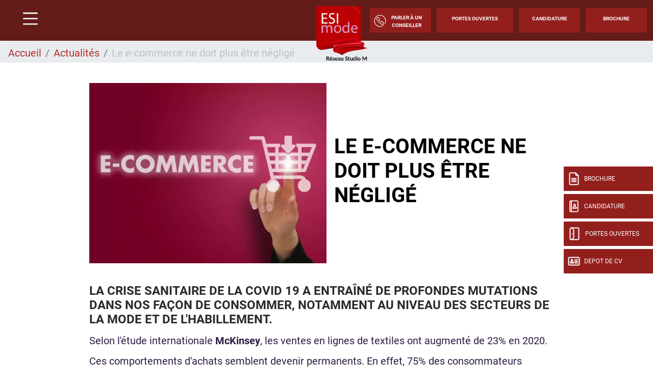

--- FILE ---
content_type: text/html; charset=UTF-8
request_url: https://www.esimode.fr/actualite/le-e-commerce-ne-doit-plus-etre-neglige
body_size: 10072
content:
<!DOCTYPE html>
<?xml encoding="utf-8" ?><html lang="fr" dir="ltr" prefix="og: https://ogp.me/ns#">
  <head><script>if(window.trustedTypes&&window.trustedTypes.createPolicy){try{window.trustedTypes.createPolicy("default",{createHTML:e=>e,createScript:e=>e,createScriptURL:e=>e})}catch(e){console.warn("TT policy error:",e)}}</script>
    <meta charset="utf-8">
<meta name="description" content="Le e-commerce ne doit plus &ecirc;tre n&eacute;glig&eacute;, actualit&eacute; de l'&eacute;cole Esimode Toulouse.">
<link rel="canonical" href="https://www.esimode.fr/actualite/le-e-commerce-ne-doit-plus-etre-neglige">
<meta property="og:site_name" content="Esimode">
<meta property="og:url" content="https://www.esimode.fr/actualite/le-e-commerce-ne-doit-plus-etre-neglige">
<meta property="og:title" content="Le e-commerce ne doit plus &ecirc;tre n&eacute;glig&eacute; - Actualit&eacute;s Toulouse">
<meta property="og:description" content="Le e-commerce ne doit plus &ecirc;tre n&eacute;glig&eacute;, actualit&eacute; de l'&eacute;cole Esimode Toulouse.">
<meta property="og:image" content="https://www.esimode.fr/sites/default/files/2023-10/ESIMODE%20%281%29.png">
<meta name="Generator" content="Drupal 10 (https://www.drupal.org)">
<meta name="MobileOptimized" content="width">
<meta name="HandheldFriendly" content="true">
<meta name="viewport" content="width=device-width, initial-scale=1.0">
<script type="text/javascript">(function(){function i(e){if(!window.frames[e]){if(document.body&&document.body.firstChild){var t=document.body;var n=document.createElement("iframe");n.style.display="none";n.name=e;n.title=e;t.insertBefore(n,t.firstChild)}else{setTimeout(function(){i(e)},5)}}}function e(n,o,r,f,s){function e(e,t,n,i){if(typeof n!=="function"){return}if(!window[o]){window[o]=[]}var a=false;if(s){a=s(e,i,n)}if(!a){window[o].push({command:e,version:t,callback:n,parameter:i})}}e.stub=true;e.stubVersion=2;function t(i){if(!window[n]||window[n].stub!==true){return}if(!i.data){return}var a=typeof i.data==="string";var e;try{e=a?JSON.parse(i.data):i.data}catch(t){return}if(e[r]){var o=e[r];window[n](o.command,o.version,function(e,t){var n={};n[f]={returnValue:e,success:t,callId:o.callId};if(i.source){i.source.postMessage(a?JSON.stringify(n):n,"*")}},o.parameter)}}if(typeof window[n]!=="function"){window[n]=e;if(window.addEventListener){window.addEventListener("message",t,false)}else{window.attachEvent("onmessage",t)}}}e("__tcfapi","__tcfapiBuffer","__tcfapiCall","__tcfapiReturn");i("__tcfapiLocator")})();</script>
<script type="text/javascript">(function(){(function(e,r){var t=document.createElement("link");t.rel="preconnect";t.as="script";var n=document.createElement("link");n.rel="dns-prefetch";n.as="script";var i=document.createElement("script");i.id="spcloader";i.type="text/javascript";i["async"]=true;i.charset="utf-8";var o="https://sdk.privacy-center.org/"+e+"/loader.js?target_type=notice&target="+r;if(window.didomiConfig&&window.didomiConfig.user){var a=window.didomiConfig.user;var c=a.country;var d=a.region;if(c){o=o+"&country="+c;if(d){o=o+"&region="+d}}}t.href="https://sdk.privacy-center.org/";n.href="https://sdk.privacy-center.org/";i.src=o;var s=document.getElementsByTagName("script")[0];s.parentNode.insertBefore(t,s);s.parentNode.insertBefore(n,s);s.parentNode.insertBefore(i,s)})("f5e45378-4fd5-4ce7-8e23-a6659b090828","n37JWwhC")})();</script>
<script>(function(w,d,s,l,i){w[l]=w[l]||[];w[l].push({'gtm.start':
new Date().getTime(),event:'gtm.js'});var f=d.getElementsByTagName(s)[0],
j=d.createElement(s),dl=l!='dataLayer'?'&l='+l:'';j.async=true;j.src=
'https://www.googletagmanager.com/gtm.js?id='+i+dl;f.parentNode.insertBefore(j,f);
})(window,document,'script','dataLayer','GTM-K6J6XMS');</script>
<meta name="language" content="fr">
<link rel="icon" href="/themes/custom/esimode/img/favicon.png?v=1" type="image/png">

<script>window.a2a_config=window.a2a_config||{};a2a_config.callbacks=[];a2a_config.overlays=[];a2a_config.templates={};</script>

    <title>Le e-commerce ne doit plus &ecirc;tre n&eacute;glig&eacute; - Actualit&eacute; - Esimode</title>
    <meta name="google-site-verification" content="UdIF_7mzv42jd0PgvClNTrl-ww8h7GFJ8s1GqSc-_Rg">        <style id="critical-css">@font-face{font-family:Roboto;font-style:normal;font-weight:100;src:local('Roboto Thin'),local('Roboto-Thin'),url(/themes/custom/eduservice/webfonts/Roboto-Thin.ttf) format('truetype');font-display:swap}@font-face{font-family:Roboto;font-style:italic;font-weight:100;src:local('Roboto Thin Italic'),local('Roboto-ThinItalic'),url(/themes/custom/eduservice/webfonts/Roboto-ThinItalic.ttf) format('truetype');font-display:swap}@font-face{font-family:Roboto;font-style:normal;font-weight:300;src:local('Roboto Light'),local('Roboto-Light'),url(/themes/custom/eduservice/webfonts/Roboto-Light.ttf) format('truetype');font-display:swap}@font-face{font-family:Roboto;font-style:italic;font-weight:300;src:local('Roboto Light Italic'),local('Roboto-LightItalic'),url(/themes/custom/eduservice/webfonts/Roboto-LightItalic.ttf) format('truetype');font-display:swap}@font-face{font-family:Roboto;font-style:normal;font-weight:400;src:local('Roboto Regular'),local('Roboto-Regular'),url(/themes/custom/eduservice/webfonts/Roboto-Regular.ttf) format('truetype');font-display:swap}@font-face{font-family:Roboto;font-style:italic;font-weight:400;src:local('Roboto Italic'),local('Roboto-Italic'),url(/themes/custom/eduservice/webfonts/Roboto-Italic.ttf) format('truetype');font-display:swap}@font-face{font-family:Roboto;font-style:normal;font-weight:500;src:local('Roboto Medium'),local('Roboto-Medium'),url(/themes/custom/eduservice/webfonts/Roboto-Medium.ttf) format('truetype');font-display:swap}@font-face{font-family:Roboto;font-style:italic;font-weight:500;src:local('Roboto Medium Italic'),local('Roboto-MediumItalic'),url(/themes/custom/eduservice/webfonts/Roboto-MediumItalic.ttf) format('truetype');font-display:swap}@font-face{font-family:Roboto;font-style:normal;font-weight:700;src:local('Roboto Bold'),local('Roboto-Bold'),url(/themes/custom/eduservice/webfonts/Roboto-Bold.ttf) format('truetype');font-display:swap}@font-face{font-family:Roboto;font-style:italic;font-weight:700;src:local('Roboto Bold Italic'),local('Roboto-BoldItalic'),url(/themes/custom/eduservice/webfonts/Roboto-BoldItalic.ttf) format('truetype');font-display:swap}@font-face{font-family:Roboto;font-style:normal;font-weight:900;src:local('Roboto Black'),local('Roboto-Black'),url(/themes/custom/eduservice/webfonts/Roboto-Black.ttf) format('truetype');font-display:swap}@font-face{font-family:Roboto;font-style:italic;font-weight:900;src:local('Roboto Black Italic'),local('Roboto-BlackItalic'),url(/themes/custom/eduservice/webfonts/Roboto-BlackItalic.ttf) format('truetype');font-display:swap}h1,ol,p,ul{margin-top:0}h1{margin-bottom:.5rem;font-weight:500;line-height:1.2}@media (max-width:991px){body{padding-top:80px!important}h1{font-size:2rem!important}#mainNav{padding:5px 15px!important}#mainNav .brand-logo.ov{margin-top:0!important}#mainNav .brand-logo.ov img{max-height:70px;width:auto}#mainNav #tg-menu{padding:15px 0;margin:0!important}#mainNav .ctnr{padding-left:12px}#mainNav .navbar-brand{padding:0}#mainNav .navbar-brand span.icon-menu::before{width:40px;height:40px;background-size:40px 40px}#s-close::after{width:30px;height:30px;background-size:30px 30px}.nav-support{display:none}.footer-cta{display:flex!important}.actu-header .actu-image{margin-bottom:1rem}.actu-header .actu-titre{padding:20px 10px}#h-nav .menu-box{flex-direction:column;overflow-x:scroll}#h-nav .menu-box .h-nav-it{padding:70px 0 2rem}#h-nav .menu-box .h-nav-it .h-nav-sup-content{background:#3badef}#h-nav .menu-box .h-nav-it .h-nav-sup-content ul{list-style-image:url(/themes/custom/eduservice/img/arrow-right.svg);padding-left:0;margin-bottom:0;line-height:1.67;list-style-position:inside}#h-nav .menu-box .h-nav-it .h-nav-sup-content ul a{color:var(--white);text-decoration:none}#h-nav .menu-box .h-nav-it .nav-lnk{padding-left:3rem}#h-nav .menu-box .h-nav-sup,#h-nav .menu-box .h-nav-sup-sup{display:none}#h-nav .menu-box .h-nav-it .h-nav-sup-content{background:#3e72a7;padding-top:1rem;padding-bottom:2rem}#h-nav .menu-box .h-nav-it,#h-nav .menu-box .h-nav-sup{padding-left:0}#h-nav .menu-box .h-nav-it ul>li>ul>li{padding-left:1.5rem!important}#h-nav .menu-box .h-nav-it ul>li>a{padding:0;display:inline}#h-nav .menu-box .h-nav-it ul>li{padding-top:.5rem!important;padding-bottom:.5rem!important}#h-nav .menu-box .h-nav-it ul.rich>li.container-sub-menu{padding:1.5rem 1rem .5rem 3rem!important}#h-nav .menu-box .h-nav-it ul.rich>li.container-sub-menu ul,#h-nav .menu-box .h-nav-it ul>li.container-sub-menu ul{padding:1rem 0 0!important}#h-nav .menu-box .h-nav-sup-content ul li a,#h-nav .menu-box .nav-lnk{opacity:1!important}#h-nav .menu-box .h-nav-it .h-nav-sup-content{background:#691d19}.navbar-expand-lg>.container-fluid{padding-right:0;padding-left:0}}@media (min-width:1200px){.d-xl-none{display:none!important}.container{max-width:1600px}}@media (max-width:1360px){#mainNav .navbar-collapse{width:initial}#mainNav .navbar-collapse .form-inline{padding-left:5px}.actu-image .actu-titre h1{font-size:2.5rem}}@media (min-width:992px){#mainNav{border:none}#mainNav .ctnr{padding-left:30px;padding-right:12px}#mainNav .navbar-brand{font-size:1.75em}#h-nav .menu-box .h-nav-it .h-nav-sup-content{display:none!important}}@media (max-width:991px){#h-nav .menu-box{flex-direction:column;overflow-x:scroll}#h-nav .menu-box .h-nav-it{padding:70px 0 2rem}#h-nav .menu-box .h-nav-it .h-nav-sup-content{background:#3badef}#h-nav .menu-box .h-nav-it .h-nav-sup-content ul{list-style-image:url(/themes/custom/eduservice/img/arrow-right.svg);padding-left:0;margin-bottom:0;line-height:1.67;list-style-position:inside}#h-nav .menu-box .h-nav-it .h-nav-sup-content ul a{color:var(--white);text-decoration:none}#h-nav .menu-box .h-nav-it .nav-lnk{padding-left:3rem}#h-nav .menu-box .h-nav-sup,#h-nav .menu-box .h-nav-sup-sup{display:none}#h-nav .menu-box .h-nav-it .h-nav-sup-content{background:#3e72a7;padding-top:1rem;padding-bottom:2rem}#h-nav .menu-box .h-nav-it,#h-nav .menu-box .h-nav-sup{padding-left:0}#h-nav .menu-box .h-nav-it ul>li>ul>li{padding-left:1.5rem!important}#h-nav .menu-box .h-nav-it ul>li>a{padding:0;display:inline}#h-nav .menu-box .h-nav-it ul>li{padding-top:.5rem!important;padding-bottom:.5rem!important}#h-nav .menu-box .h-nav-it ul.rich>li.container-sub-menu{padding:1.5rem 1rem .5rem 3rem!important}#h-nav .menu-box .h-nav-it ul.rich>li.container-sub-menu ul,#h-nav .menu-box .h-nav-it ul>li.container-sub-menu ul{padding:1rem 0 0!important}#h-nav .menu-box .h-nav-sup-content ul li a,#h-nav .menu-box .nav-lnk{opacity:1!important}#h-nav .menu-box .h-nav-it .h-nav-sup-content{background:#691d19}.navbar-expand-lg>.container-fluid{padding-right:0;padding-left:0}}.text-align-center{text-align:center}.clearfix:after{display:table;clear:both;content:""}.hidden{display:none}.visually-hidden{position:absolute!important;overflow:hidden;clip:rect(1px,1px,1px,1px);width:1px;height:1px;word-wrap:normal}html{font-family:sans-serif;-ms-text-size-adjust:100%;-webkit-text-size-adjust:100%}body{margin:0}a{background-color:transparent}strong{font-weight:700}h1{font-size:2em;margin:.67em 0}img{border:0}h1,h2,ol,p,ul{margin-top:0}ol,p,ul{margin-bottom:1rem}body{text-align:left}article,nav,section{display:block}body{color:#212529}.nav{list-style:none}.navbar-brand{white-space:nowrap}:root{--blue:#007bff;--indigo:#6610f2;--purple:#6f42c1;--pink:#e83e8c;--red:#dc3545;--orange:#fd7e14;--yellow:#ffc107;--green:#28a745;--teal:#20c997;--cyan:#17a2b8;--white:#fff;--gray:#6c757d;--gray-dark:#343a40;--primary:#007bff;--secondary:#6c757d;--success:#28a745;--info:#17a2b8;--warning:#ffc107;--danger:#dc3545;--light:#f8f9fa;--dark:#343a40;--breakpoint-xs:0;--breakpoint-sm:576px;--breakpoint-md:768px;--breakpoint-lg:992px;--breakpoint-xl:1200px;--font-family-sans-serif:-apple-system,BlinkMacSystemFont,"Segoe UI",Roboto,"Helvetica Neue",Arial,"Noto Sans","Liberation Sans",sans-serif,"Apple Color Emoji","Segoe UI Emoji","Segoe UI Symbol","Noto Color Emoji";--font-family-monospace:SFMono-Regular,Menlo,Monaco,Consolas,"Liberation Mono","Courier New",monospace}*,::after,::before{box-sizing:border-box}html{font-family:sans-serif;line-height:1.15;-webkit-text-size-adjust:100%}body{margin:0;font-family:-apple-system,BlinkMacSystemFont,"Segoe UI",Roboto,"Helvetica Neue",Arial,"Noto Sans","Liberation Sans",sans-serif,"Apple Color Emoji","Segoe UI Emoji","Segoe UI Symbol","Noto Color Emoji";font-size:1rem;font-weight:400;line-height:1.5;background-color:#fff}ul ul{margin-bottom:0}strong{font-weight:bolder}.btn,img{vertical-align:middle}a{color:#007bff;text-decoration:none;background-color:transparent}img{border-style:none}::-webkit-file-upload-button{font:inherit;-webkit-appearance:button}.collapse:not(.show){display:none}.d-none{display:none!important}h1,h2{margin-bottom:.5rem;font-weight:500;line-height:1.2}h1{font-size:2.5rem}h2{font-size:2rem}.btn{font-weight:400}.container,.container-fluid{width:100%;padding-right:15px;padding-left:15px;margin-right:auto;margin-left:auto}.row{display:-ms-flexbox;display:flex;-ms-flex-wrap:wrap;flex-wrap:wrap;margin-right:-15px;margin-left:-15px}.col-md-6{position:relative;width:100%;padding-right:15px;padding-left:15px}.breadcrumb-item.active{color:#6c757d}.form-inline{display:-ms-flexbox;display:flex;-ms-flex-flow:row wrap;flex-flow:row wrap;-ms-flex-align:center;align-items:center}.btn{display:inline-block;color:#212529;text-align:center;background-color:transparent;border:1px solid transparent;padding:.375rem .75rem;font-size:1rem;line-height:1.5;border-radius:.25rem}.main-navbar .btn{color:#fff}.nav,.navbar{-ms-flex-wrap:wrap}.navbar{position:relative}.nav{display:-ms-flexbox;display:flex;flex-wrap:wrap;padding-left:0;margin-bottom:0}.nav-link,.navbar{padding:.5rem 1rem}.nav-link{display:block}.nav-pills .nav-link{background:0 0;border:0;border-radius:.25rem}.navbar{display:-ms-flexbox;display:flex;flex-wrap:wrap;-ms-flex-align:center;align-items:center;-ms-flex-pack:justify;justify-content:space-between}.navbar .container-fluid{display:-ms-flexbox;display:flex;-ms-flex-wrap:wrap;flex-wrap:wrap;-ms-flex-align:center;align-items:center;-ms-flex-pack:justify;justify-content:space-between}.navbar-brand{display:inline-block;padding-top:.3125rem;padding-bottom:.3125rem;margin-right:1rem;font-size:1.25rem;line-height:inherit}.breadcrumb{display:-ms-flexbox}.navbar-collapse{-ms-flex-preferred-size:100%;flex-basis:100%;-ms-flex-positive:1;flex-grow:1;-ms-flex-align:center;align-items:center}.breadcrumb{margin-bottom:1rem}.breadcrumb{border-radius:.25rem;list-style:none}.breadcrumb{display:flex;-ms-flex-wrap:wrap;flex-wrap:wrap;padding:.75rem 1rem;background-color:#e9ecef}.breadcrumb-item+.breadcrumb-item{padding-left:.5rem}.breadcrumb-item+.breadcrumb-item::before{float:left;padding-right:.5rem;color:#6c757d;content:"/"}.clearfix::after{display:block;clear:both;content:""}.rounded-0{border-radius:0!important}.fixed-bottom,.fixed-top{position:fixed;z-index:1030;right:0;left:0}.fixed-top{top:0}.fixed-bottom{bottom:0}.ml-auto{margin-left:auto!important}@media (min-width:576px){.container{max-width:540px}}@media (min-width:768px){.container{max-width:720px}.col-md-6{-ms-flex:0 0 50%;flex:0 0 50%;max-width:50%}.d-md-none{display:none!important}}@media (min-width:992px){.container{max-width:960px}.navbar-expand-lg{-ms-flex-flow:row nowrap;flex-flow:row nowrap;-ms-flex-pack:start;justify-content:flex-start}.navbar-expand-lg>.container-fluid{-ms-flex-wrap:nowrap;flex-wrap:nowrap}.navbar-expand-lg .navbar-collapse{display:-ms-flexbox!important;display:flex!important;-ms-flex-preferred-size:auto;flex-basis:auto}.d-lg-none{display:none!important}}@media (min-width:1200px){.d-xl-none{display:none!important}.container{max-width:1600px}}a{color:#3badef}body{font-family:Roboto,sans-serif;line-height:normal;overflow-x:hidden;padding-top:132px}h1{font-size:2.5rem;font-weight:700;color:#2e1c43;text-transform:uppercase}h2{font-size:2rem;font-weight:700;color:#2e1c43;text-transform:uppercase}li,p{font-size:1.25rem;color:#2e1c43}body{padding-top:80px!important}.custom-header,.path-node{padding-top:80px}#mainNav{padding:12px 0 13px;height:80px;z-index:21}nav#mainNav{background:#fff!important}#mainNav{background-color:#fff!important}.pt-30{padding-top:10px!important}.btn{text-transform:uppercase!important;border-radius:0!important}.lg-btn{width:150px!important}.icon.icon-40px::before{width:40px;height:40px;background-size:40px}.icon-jpo::before{content:"";background:url(/themes/custom/eduservice/img/jpo.svg);display:inline-block;width:26px;height:26px;background-size:26px 26px}.icon-candidature-copy::before{content:"";background:url(/themes/custom/eduservice/img/candidature-copy.svg);display:inline-block;width:24px;height:24px;background-size:24px 24px}.icon-doc::before{content:"";background:url(/themes/custom/eduservice/img/doc.svg);display:inline-block;width:24px;height:26px;background-size:24px 26px}.icon-identity::before{content:"";background:url(/themes/custom/eduservice/img/identity.svg);display:inline-block;width:24px;height:24px;background-size:24px 24px}.icon-menu::before{content:url(/themes/custom/eduservice/img/menu.svg);display:inline-block}#mainNav #tg-menu{margin-right:0}#mainNav .ctnr{padding-right:12px;padding-left:30px;height:inherit}#mainNav .navbar-brand span.icon-menu::before{content:"";width:29px;height:25px;display:block;background:url(/themes/custom/eduservice/img/menu.svg) no-repeat;background-size:29px 25px}#mainNav .brand-logo.ov{display:block}#mainNav .brand-logo.ov img{height:100px;width:auto}#mainNav .navbar-collapse{margin-left:auto;flex-grow:0;width:55%}.support-btns{display:flex;justify-content:end;text-transform:uppercase}.support-btns a:not(:first-child){padding-left:15px!important}.support-btns a{padding:15px 0!important;margin:0!important}.nav-support{text-align:center;color:#fff;position:fixed;top:0;right:0;left:0;z-index:20}.nav-support div.b{width:40px;height:48px;position:absolute;top:327px;right:0;display:flex;align-items:center;text-transform:uppercase;background:#3badef;margin-bottom:6px;color:#fff;z-index:1}.nav-support div.b .title{display:none;font-size:12px}.nav-support a:nth-child(2) div.b{top:381px}.nav-support a:nth-child(3) div.b{top:435px}.nav-support a:nth-child(4) div.b{top:489px}.nav-support .nav-icon{height:100%;display:flex;align-items:center;justify-content:center;padding-left:8px;padding-right:8px}.nav-support a:last-child{margin-bottom:0}@media (max-width:767px){.container .actu-image .actu-titre{position:absolute;bottom:0;background:rgba(255,255,255,.85);width:96%;height:70px}.actu-image .actu-titre h1{font-size:16px!important}}#s-close{position:absolute;top:31px;left:33px;text-decoration:none;color:#fff}#s-close::after{content:"";width:23px;height:22px;display:block;background:url(/themes/custom/eduservice/img/close.svg) no-repeat;background-size:23px 22px}.main-navbar a.btn{font-family:Roboto,sans-serif;font-size:14px;font-weight:700;text-transform:uppercase;margin-right:11px;height:48px;padding-top:13px;padding-bottom:16px;width:140px;background-color:#3badef;border:none}.main-navbar a.btn:last-child{margin-right:0}.main-navbar .form-inline a:first-child{width:171px;padding-right:9px;padding-left:8px;background-color:#fff;display:flex;justify-content:space-around;align-items:center;padding-top:20px}@media (max-width:1560px){.main-navbar a.btn{font-size:10px;width:120px}.main-navbar .form-inline a:first-child{width:120px}}.footer-cta{width:100%;background:#000;height:60px;flex-wrap:nowrap;justify-content:space-evenly;align-items:center;text-align:center;z-index:21;border-right:6px solid transparent;border-left:6px solid transparent;border-bottom:6px solid transparent;padding-top:.4rem}.footer-cta li{display:flex;width:100%;margin-right:6px;height:100%;align-items:center;justify-content:center;background:#3badef;border-right:1px solid #bcbcbc}.icon{display:inline-block;font-style:normal;font-variant:normal;text-rendering:auto;line-height:1;vertical-align:inherit}.icon::before{content:'';display:inline-block;background-repeat:no-repeat;background-size:contain;background-position:center}.footer-cta li:last-child{border-right:none;margin-right:0}@media (max-width:557px){.footer-cta a{font-size:1rem!important;padding:.5rem}}.footer-cta{display:none;width:100%;background:#3badef;position:fixed;bottom:0;height:60px}.footer-cta a{display:flex;align-items:center;justify-content:center;font-size:1.8rem;color:#fff}.open-cta .nav-support div.b .title{display:inline-block;font-size:12px}.open-cta .nav-support div.b{width:175px}.open-cta .nav-support .nav-icon{border-right:none;padding-right:8px}.article_content a{color:#3badef}.article_content h2{width:100%;margin-top:3rem;margin-bottom:0}.article_content ul li{list-style:none}.article_content ul li::before{content:"";display:inline-block;background:url(/themes/custom/eduservice/img/bglist.svg);width:16px;height:15px;background-size:16px 15px;margin-right:.5rem}.actu-header{margin-top:2.5rem;margin-bottom:2.5rem}.actu-header .actu-image img{max-width:100%;background-color:#f4f4f4;display:block;height:auto}.actu-header .actu-titre{display:flex;align-items:center}.actu-header .actu-titre h1{font-size:4rem;color:#3badef}.region-content p.wrap-btn{display:flex;font-size:1rem!important}.region-content p.wrap-btn>a{display:inline-block;color:#fff!important;border:none!important;text-decoration:none!important;padding:8px 15px!important;margin:10px auto!important;text-transform:uppercase!important;border-radius:0!important}@media (max-width:1360px){#mainNav .navbar-collapse{width:initial}#mainNav .navbar-collapse .form-inline{padding-left:5px}.actu-image .actu-titre h1{font-size:2.5rem}}@media (max-width:991px){body{padding-top:80px!important}h1{font-size:2rem!important}h2{font-size:1.5rem!important}#mainNav{padding:5px 15px!important}#mainNav .brand-logo.ov{margin-top:0!important}#mainNav .brand-logo.ov img{max-height:70px;width:auto}#mainNav #tg-menu{padding:15px 0;margin:0!important}#mainNav .ctnr{padding-left:12px}#mainNav .navbar-brand{padding:0}#mainNav .navbar-brand span.icon-menu::before{width:40px;height:40px;background-size:40px 40px}#s-close::after{width:30px;height:30px;background-size:30px 30px}.nav-support{display:none}.footer-cta{display:flex!important}.actu-header .actu-image{margin-bottom:1rem}.actu-header .actu-titre{padding:20px 10px}}.container:not(.no-change){max-width:1285px}@media (max-width:1570px){.container:not(.no-change){max-width:75%}}@media (max-width:990px){.container:not(.no-change){max-width:720px}}#h-nav{position:fixed;z-index:1100;top:0;left:0;width:100%;height:100%;background-color:#3badef;color:#fff;display:none}#h-nav .menu-box{display:flex;height:inherit}#h-nav .menu-box .h-nav-it,#h-nav .menu-box .h-nav-sup,#h-nav .menu-box .h-nav-sup-sup{flex:50%;scrollbar-width:none}#h-nav .menu-box .h-nav-it{flex:35%;padding-top:3rem}#h-nav .menu-box .h-nav-sup{flex:65%;padding:0}#h-nav .menu-box .h-nav-it{padding:3rem 0 3rem 7rem;background-color:rgba(0,0,0,.05)}#h-nav .menu-box .h-nav-it .nav-lnk{padding:1.5rem 0}#h-nav .menu-box .h-nav-it .h-nav-sup-content,#h-nav .menu-box .h-nav-it::-webkit-scrollbar,#h-nav .menu-box .h-nav-sup-sup,#h-nav .menu-box .h-nav-sup-sup::-webkit-scrollbar,#h-nav .menu-box .h-nav-sup::-webkit-scrollbar{display:none}#h-nav .menu-box .h-nav-sup-sup{padding-top:7rem;background-color:rgba(255,255,255,.17)}#h-nav .menu-box .nav-lnk,#h-nav .menu-box .nav-lnk-title{display:block;font-size:24px;color:#fff;text-decoration:none;text-transform:uppercase;border-bottom:2px solid transparent;opacity:.45}#h-nav .menu-box .nav-lnk{border:none;font-size:24px;padding:1.5rem 0;padding-right:1rem!important}#h-nav .menu-box .nav-lnk-title{padding-top:30px;padding-bottom:.5rem!important;margin:0;font-weight:700}.custom-header #h-nav{background-color:#3e72a7}#h-nav .menu-box .h-nav-it ul>li{padding:0 0 0 3rem!important}#h-nav .menu-box .h-nav-it ul>li>a{padding:1rem 0;display:inline-block}#h-nav .menu-box .h-nav-it ul.rich>li.container-sub-menu{padding:1.5rem 1rem 1.5rem 3rem!important}#h-nav .menu-box .h-nav-it ul.rich>li{padding-right:1rem!important;padding-left:3rem!important}#h-nav .menu-box .nav-lnk,#h-nav .menu-box .nav-lnk-title{opacity:1}#h-nav .menu-box .h-nav-it ul>li.container-sub-menu a.nav-lnk-title{padding:0!important;border:none;font-size:24px;display:flex!important;align-items:center;font-weight:400;line-height:normal}#h-nav .menu-box .h-nav-it ul.rich>li.container-sub-menu ul{padding:3rem 1rem 5rem 4rem!important}@media (max-width:991px){#h-nav .menu-box{flex-direction:column;overflow-x:scroll}#h-nav .menu-box .h-nav-it{padding:70px 0 2rem}#h-nav .menu-box .h-nav-it .h-nav-sup-content{background:#3badef}#h-nav .menu-box .h-nav-it .h-nav-sup-content ul{list-style-image:url(/themes/custom/eduservice/img/arrow-right.svg);padding-left:0;margin-bottom:0;line-height:1.67;list-style-position:inside}#h-nav .menu-box .h-nav-it .h-nav-sup-content ul a{color:var(--white);text-decoration:none}#h-nav .menu-box .h-nav-it .nav-lnk{padding-left:3rem}#h-nav .menu-box .h-nav-sup,#h-nav .menu-box .h-nav-sup-sup{display:none}#h-nav .menu-box .h-nav-it .h-nav-sup-content{background:#3e72a7;padding-top:1rem;padding-bottom:2rem}#h-nav .menu-box .h-nav-it,#h-nav .menu-box .h-nav-sup{padding-left:0}#h-nav .menu-box .h-nav-it ul>li>ul>li{padding-left:1.5rem!important}#h-nav .menu-box .h-nav-it ul>li>a{padding:0;display:inline}#h-nav .menu-box .h-nav-it ul>li{padding-top:.5rem!important;padding-bottom:.5rem!important}#h-nav .menu-box .h-nav-it ul.rich>li.container-sub-menu{padding:1.5rem 1rem .5rem 3rem!important}#h-nav .menu-box .h-nav-it ul.rich>li.container-sub-menu ul,#h-nav .menu-box .h-nav-it ul>li.container-sub-menu ul{padding:1rem 0 0!important}#h-nav .menu-box .h-nav-sup-content ul li a,#h-nav .menu-box .nav-lnk{opacity:1!important}#h-nav .menu-box .h-nav-it .h-nav-sup-content{background:#691d19}}@media (min-width:992px){#mainNav{border:none}#mainNav .ctnr{padding-left:30px;padding-right:12px}#mainNav .navbar-brand{font-size:1.75em}#h-nav .menu-box .h-nav-it .h-nav-sup-content{display:none!important}}@media (max-width:500px){#h-nav .menu-box .h-nav-it .h-nav-sup-content .nav-lnk-title{font-size:24px!important}#h-nav .menu-box .h-nav-it .h-nav-sup-content .nav-lnk-title{font-size:20px}#h-nav .menu-box .h-nav-it .h-nav-sup-content ul li{padding-top:0}#h-nav .menu-box .h-nav-it .h-nav-sup-content ul a{font-size:18px}}.container .actu-image{display:flex;flex:1;max-width:100%}.breadcrumb{padding-bottom:.5em}.breadcrumb li{display:inline;margin:0;padding:0;list-style-type:none}.breadcrumb li::before{content:" \BB "}.breadcrumb li:first-child::before{content:none}.breadcrumb{font-size:.929em}.custom-header #h-nav{background-color:#691d19}nav#mainNav{background:#641c18!important}.custom-header #mainNav .navbar-collapse .brand-logo.ov{height:auto;margin-top:55px}#mainNav .brand-logo.ov img{height:110px}.custom-header .navbar .navbar-collapse form a{background-color:#931f1d;color:#fff}.icon-call::before{background-image:url(/themes/custom/eduservice/img/call.svg)}.btn .icon-call::before{content:url(/themes/custom/eduservice/img/call.svg)!important;background-image:none!important}.custom-header .nav-support .b{background-color:#931f1d}.custom-header .region-content .block-system .breadcrumb li.active{color:#bfbfbf}.custom-header .region-content .block-system .breadcrumb li a{color:#b12d2a}h2{color:#000}.custom-header .region-content .actu-header .actu-titre h1{color:#000}.article_content h2{color:#b55659!important}.footer-cta{background:#931f1d}.footer-cta li{background:#931f1d}.article_content ul li::before{background-image:url(/themes/custom/esimode/img/bglist.svg)}.article_content .contextual-region a{color:#b55659!important}.article_content .contextual-region p.wrap-btn>a{color:#fff!important}.region-content p.wrap-btn>a{background-color:#931f1d!important}.custom-header #h-nav{background-color:#641c18}@media (max-width:991px){#h-nav .menu-box .h-nav-it .h-nav-sup-content{background:#641c18}}
</style>
<link rel="stylesheet" href="/sites/default/files/css/css_9jtyI99J_MXE1GL3lBZI3SzDCkQlWuenaq4E1kbtAVE.css?delta=0&amp;language=fr&amp;theme=esimode&amp;include=eJxdjVEKwzAMQy-ULUcqSuIFQxwP2x1kp18ZK4z-PfGEhNZCMVfGD-4P0xmpqIaH4bkVmLHmYoRWbZeS6oD7ygVOJwu5o5OfeWo7nBodZILBb0rUdid7caXchxaMm8caPPuf2SosKAt4JnKWY-Za9uVB8n3_AHy4Sdw" media="print" onload="this.media='all'"><noscript><link rel="stylesheet" href="/sites/default/files/css/css_9jtyI99J_MXE1GL3lBZI3SzDCkQlWuenaq4E1kbtAVE.css?delta=0&amp;language=fr&amp;theme=esimode&amp;include=eJxdjVEKwzAMQy-ULUcqSuIFQxwP2x1kp18ZK4z-PfGEhNZCMVfGD-4P0xmpqIaH4bkVmLHmYoRWbZeS6oD7ygVOJwu5o5OfeWo7nBodZILBb0rUdid7caXchxaMm8caPPuf2SosKAt4JnKWY-Za9uVB8n3_AHy4Sdw"></noscript>
<noscript><link rel="stylesheet" href="/sites/default/files/css/css_9jtyI99J_MXE1GL3lBZI3SzDCkQlWuenaq4E1kbtAVE.css?delta=0&amp;language=fr&amp;theme=esimode&amp;include=eJxdjVEKwzAMQy-ULUcqSuIFQxwP2x1kp18ZK4z-PfGEhNZCMVfGD-4P0xmpqIaH4bkVmLHmYoRWbZeS6oD7ygVOJwu5o5OfeWo7nBodZILBb0rUdid7caXchxaMm8caPPuf2SosKAt4JnKWY-Za9uVB8n3_AHy4Sdw" media="print" onload="this.media='all'"><noscript><link rel="stylesheet" href="/sites/default/files/css/css_9jtyI99J_MXE1GL3lBZI3SzDCkQlWuenaq4E1kbtAVE.css?delta=0&amp;language=fr&amp;theme=esimode&amp;include=eJxdjVEKwzAMQy-ULUcqSuIFQxwP2x1kp18ZK4z-PfGEhNZCMVfGD-4P0xmpqIaH4bkVmLHmYoRWbZeS6oD7ygVOJwu5o5OfeWo7nBodZILBb0rUdid7caXchxaMm8caPPuf2SosKAt4JnKWY-Za9uVB8n3_AHy4Sdw"></noscript>
</noscript><link rel="stylesheet" href="/sites/default/files/css/css_WqLEsX9AgMuK8HrqORd2eAdJ_pnNZE7xWJt2SEgFX_A.css?delta=1&amp;language=fr&amp;theme=esimode&amp;include=eJxdjVEKwzAMQy-ULUcqSuIFQxwP2x1kp18ZK4z-PfGEhNZCMVfGD-4P0xmpqIaH4bkVmLHmYoRWbZeS6oD7ygVOJwu5o5OfeWo7nBodZILBb0rUdid7caXchxaMm8caPPuf2SosKAt4JnKWY-Za9uVB8n3_AHy4Sdw" media="print" onload="this.media='all'"><noscript><link rel="stylesheet" href="/sites/default/files/css/css_WqLEsX9AgMuK8HrqORd2eAdJ_pnNZE7xWJt2SEgFX_A.css?delta=1&amp;language=fr&amp;theme=esimode&amp;include=eJxdjVEKwzAMQy-ULUcqSuIFQxwP2x1kp18ZK4z-PfGEhNZCMVfGD-4P0xmpqIaH4bkVmLHmYoRWbZeS6oD7ygVOJwu5o5OfeWo7nBodZILBb0rUdid7caXchxaMm8caPPuf2SosKAt4JnKWY-Za9uVB8n3_AHy4Sdw"></noscript>
<noscript><link rel="stylesheet" href="/sites/default/files/css/css_WqLEsX9AgMuK8HrqORd2eAdJ_pnNZE7xWJt2SEgFX_A.css?delta=1&amp;language=fr&amp;theme=esimode&amp;include=eJxdjVEKwzAMQy-ULUcqSuIFQxwP2x1kp18ZK4z-PfGEhNZCMVfGD-4P0xmpqIaH4bkVmLHmYoRWbZeS6oD7ygVOJwu5o5OfeWo7nBodZILBb0rUdid7caXchxaMm8caPPuf2SosKAt4JnKWY-Za9uVB8n3_AHy4Sdw" media="print" onload="this.media='all'"><noscript><link rel="stylesheet" href="/sites/default/files/css/css_WqLEsX9AgMuK8HrqORd2eAdJ_pnNZE7xWJt2SEgFX_A.css?delta=1&amp;language=fr&amp;theme=esimode&amp;include=eJxdjVEKwzAMQy-ULUcqSuIFQxwP2x1kp18ZK4z-PfGEhNZCMVfGD-4P0xmpqIaH4bkVmLHmYoRWbZeS6oD7ygVOJwu5o5OfeWo7nBodZILBb0rUdid7caXchxaMm8caPPuf2SosKAt4JnKWY-Za9uVB8n3_AHy4Sdw"></noscript>
</noscript>
    
  </head>
  <body class="open-cta custom-header path-node node--type-article">
    <a href="#main-content" class="visually-hidden focusable skip-link">
      Aller au contenu principal
    </a>
    <noscript><iframe src="https://www.googletagmanager.com/ns.html?id=GTM-K6J6XMS" height="0" width="0" style="display:none;visibility:hidden"></iframe></noscript>

      <div class="dialog-off-canvas-main-canvas" data-off-canvas-main-canvas>
    	
<link rel="preload" href="/themes/custom/eduservice/webfonts/HelveticaNeueLTStd-BdCn.woff" as="font" type="font/woff" crossorigin>
<link rel="preload" href="/themes/custom/eduservice/webfonts/HelveticaNeueLTStd-Cn.woff" as="font" type="font/woff" crossorigin>
<link rel="preload" href="/themes/custom/eduservice/webfonts/HelveticaNeueLTStd-It.woff" as="font" type="font/woff" crossorigin>
<link rel="preload" href="/themes/custom/eduservice/webfonts/HelveticaNeueLTStd-Lt.woff" as="font" type="font/woff" crossorigin>
<link rel="preload" href="/themes/custom/eduservice/webfonts/HelveticaNeueLTStd-LtCn.woff" as="font" type="font/woff" crossorigin>

<link rel="preload" href="/themes/custom/eduservice/webfonts/Roboto-Black.ttf" as="font" type="font/ttf" crossorigin>
<link rel="preload" href="/themes/custom/eduservice/webfonts/Roboto-Bold.ttf" as="font" type="font/ttf" crossorigin>
<link rel="preload" href="/themes/custom/eduservice/webfonts/Roboto-Italic.ttf" as="font" type="font/ttf" crossorigin>
<link rel="preload" href="/themes/custom/eduservice/webfonts/Roboto-Light.ttf" as="font" type="font/ttf" crossorigin>
<link rel="preload" href="/themes/custom/eduservice/webfonts/Roboto-Medium.ttf" as="font" type="font/ttf" crossorigin>
<link rel="preload" href="/themes/custom/eduservice/webfonts/Roboto-Regular.ttf" as="font" type="font/ttf" crossorigin>
<link rel="preload" href="/themes/custom/eduservice/webfonts/Roboto-Thin.ttf" as="font" type="font/ttf" crossorigin>
<nav class="navbar navbar-expand-lg fixed-top bg-custom" id="mainNav">
	<div class="container-fluid ctnr">
		<a title="Esimode" href="https://www.esimode.fr/" class="brand-logo ov d-md-none d-xl-none d-lg-none">
			<img fetchpriority="high" src="https://www.esimode.fr/sites/default/files/2023-10/ESIMODE%20%281%29.png" height="80" alt="Logo Esimode">
		</a>

				<div class="support-btns">
							<a class="navbar-brand d-md-none d-xl-none d-lg-none" title="Parler &agrave; un conseiller" href="/etre-appele">
					<span class="icon icon-call icon-40px"></span>
				</a>
						<a class="navbar-brand" title="Menu" href="#" id="tg-menu">
				<span class="icon icon-menu icon-40px"></span>
			</a>
		</div>

		
				
		<nav id="h-nav">
			<div class="menu-box">
				<div class="h-nav-it" role="navigation">
											<a href="/ecole-mode-toulouse" class="nav-lnk  " title="">ECOLE </a>
																	<a href="#" class="nav-lnk  has-sub-nav" title="">Formations</a>
													<div class="h-nav-sup-content">

																																																																																																																																				
								<ul class="rich ">
																														<li class="container-sub-menu">
                        <a href="/" class="nav-lnk-title">Cr&eacute;ation Mode</a>
												<ul style="padding-left:20px;">
																											<li class="">
															<a href="/formations/modelisme-artistique-toulouse" onclick="" title="">Bachelor Modelisme Artistique</a>
														</li>
																																									<li class="">
															<a href="/formations/styliste-de-mode-toulouse" onclick="" title="">Bachelor Styliste de mode</a>
														</li>
																																							</ul>
											</li>
																																								<li class="container-sub-menu">
                        <a href="/" class="nav-lnk-title">Marketing &amp; Commerce de la Mode </a>
												<ul style="padding-left:20px;">
																											<li class="">
															<a href="/formations/bts-mco-management-commercial-operationnel-toulouse" onclick="" title="">BTS Management Commercial Op&eacute;rationnel</a>
														</li>
																																									<li class="">
															<a href="/formations/responsable-communication-et-webmarketing-toulouse" onclick="" title="">Bachelor Mode et Luxe - Marketing et Communication</a>
														</li>
																																									<li class="">
															<a href="/formations/bachelor-chargee-de-developpement-commercial-mode-luxe-toulouse" onclick="" title="">Bachelor Mode et Luxe - Commerce</a>
														</li>
																																									<li class="">
															<a href="https://www.esimode.fr/formations/mba-manager-marketing-communication-mode-et-luxe-toulouse" onclick="" title="">MBA Manager Marketing &amp; Communication Mode et Luxe</a>
														</li>
																																							</ul>
											</li>
																																								<li style="padding-top:20px;">
												<a href="/schema-des-etudes-esimode" title="">SCH&Eacute;MA DES &Eacute;TUDES ESIMODE</a>
											</li>
																											</ul>
							</div>
																	<a href="#" class="nav-lnk  has-sub-nav" title="">ATELIERS DECOUVERTES</a>
													<div class="h-nav-sup-content">

																																																																							
								<ul class="">
																														<li style="padding-top:20px;">
												<a href="/formations/module-creation-de-mode-toulouse" title="">Module Cr&eacute;ation de Mode</a>
											</li>
																																								<li style="padding-top:20px;">
												<a href="/formations/module-modelisme-creatif-toulouse" title="">Module Modelisme Creatif</a>
											</li>
																											</ul>
							</div>
																	<a href="#" class="nav-lnk  has-sub-nav" title="">M&eacute;tiers</a>
													<div class="h-nav-sup-content">

																																																																																										
								<ul class="">
																														<li style="padding-top:20px;">
												<a href="/metiers" title="">Tous les m&eacute;tiers</a>
											</li>
																																								<li style="padding-top:20px;">
												<a href="https://www.esimode.fr/taxonomy/term/323" title="">M&eacute;tiers de la Cr&eacute;ation de la Mode</a>
											</li>
																																								<li style="padding-top:20px;">
												<a href="https://www.esimode.fr/taxonomy/term/322" title="">M&eacute;tiers du Marketing &amp; Commerce de la Mode</a>
											</li>
																											</ul>
							</div>
																	<a href="#" class="nav-lnk  has-sub-nav" title="">P&eacute;dagogie</a>
													<div class="h-nav-sup-content">

																																																																																																																																																					
								<ul class="rich ">
																														<li class="container-sub-menu">
                        <a href="/" class="nav-lnk-title">L'alternance</a>
												<ul style="padding-left:20px;">
																											<li class="">
															<a href="/esimode-et-lalternance" onclick="" title="">Esimode et l'alternance</a>
														</li>
																																									<li class="">
															<a href="/les-avantages-de-lalternance" onclick="" title="">Les avantages de l'alternance</a>
														</li>
																																							</ul>
											</li>
																																								<li style="padding-top:20px;">
												<a href="/notre-equipe-pedagogique" title="">Notre &Eacute;quipe P&eacute;dagogique</a>
											</li>
																																								<li style="padding-top:20px;">
												<a href="/nos-titres-certifies-par-letat" title="">Nos Titres Certifi&eacute;s par l'&Eacute;tat</a>
											</li>
																																								<li style="padding-top:20px;">
												<a href="/vae" title="">VAE </a>
											</li>
																																								<li style="padding-top:20px;">
												<a href="/groupe-eduservices" title="">Groupe Eduservices</a>
											</li>
																											</ul>
							</div>
																	<a href="/travaux-etudiants" class="nav-lnk  " title="">Portfolios</a>
																	<a href="#" class="nav-lnk  has-sub-nav" title="">Entreprise</a>
													<div class="h-nav-sup-content">

																																																																							
								<ul class="">
																														<li style="padding-top:20px;">
												<a href="/deposer-une-offre-de-stage" title="">Deposer une offre d'emploi </a>
											</li>
																																								<li style="padding-top:20px;">
												<a href="/recruter-un-salarie-en-alternance" title="">Recruter un salari&eacute; en alternance</a>
											</li>
																											</ul>
							</div>
																	<a href="#" class="nav-lnk  has-sub-nav" title="">Nos d&eacute;fil&eacute;s</a>
													<div class="h-nav-sup-content">

																																																																																																													
								<ul class="">
																														<li style="padding-top:20px;">
												<a href="https://www.esimode.fr/defile-2024" title="">D&eacute;fil&eacute; 2024</a>
											</li>
																																								<li style="padding-top:20px;">
												<a href="https://www.esimode.fr/defile-2022" title="">D&eacute;fil&eacute; 2022</a>
											</li>
																																								<li style="padding-top:20px;">
												<a href="/defile-2019" title="">D&eacute;fil&eacute; 2019</a>
											</li>
																																								<li style="padding-top:20px;">
												<a href="/defile-2018" title="">Defil&eacute; 2018</a>
											</li>
																											</ul>
							</div>
																	<a href="/espace-video" class="nav-lnk  " title="">ESPACE VIDEO</a>
															</div>

				<div class="h-nav-sup" role="navigation"></div>
				<div class="h-nav-sup-sup" role="navigation"></div>
			</div>
			<a href="#" id="s-close" title="Fermer"></a>
		</nav>

		<div class="collapse navbar-collapse main-navbar" id="navbarResponsive">
			<a title="Esimode" href="https://www.esimode.fr/" class="brand-logo ov">
				<img fetchpriority="high" src="https://www.esimode.fr/sites/default/files/2023-10/ESIMODE%20%281%29.png" height="80" alt="Logo Esimode">
			</a>
			<form class="form-inline ml-auto ">
									<a class="btn rounded-0" title="Parler &agrave; un conseiller" href="/etre-appele">
						<span class="icon icon-call"></span>
						<span>Parler &agrave; un conseiller</span>
					</a>
								<a class="btn rounded-0 lg-btn" href="/inscription-aux-jpo-et-sessions-dadmissions">Portes Ouvertes</a>
				<a class="btn rounded-0" href="/dossier-de-candidature">Candidature</a>
				<a class="btn rounded-0" href="/demande-de-documentation">Brochure</a>
			</form>
		</div>

	</div>
</nav>
	<div class="nav-support pt-30">
								<a href="/demande-de-documentation">
				<div class="b">
					<span class="nav-icon icon-doc"></span>
					<span class="title">Brochure</span>
				</div>
			</a>
								<a href="/dossier-de-candidature">
				<div class="b">
					<span class="nav-icon icon-candidature-copy"></span>
					<span class="title">Candidature</span>
				</div>
			</a>
								<a href="/inscription-aux-jpo-et-sessions-dadmissions">
				<div class="b">
					<span class="nav-icon icon-jpo"></span>
					<span class="title">Portes Ouvertes</span>
				</div>
			</a>
								<a href="/depot-de-cv">
				<div class="b">
					<span class="nav-icon  icon-identity"></span>
					<span class="title">Depot de CV</span>
				</div>
			</a>
			</div>

	

  <section class="region region-content">
    <div data-drupal-messages-fallback class="hidden"></div><div id="block-esimode-content" class="block block-system block-system-main-block">
  
    
      <div class="content">
      



<div class="block block-system block-system-breadcrumb-block">
  
    
      <div class="content">
      

  <nav role="navigation" aria-label="breadcrumb">
    <ol class="breadcrumb">
                  <li class="breadcrumb-item">
          <a href="/">Accueil</a>
        </li>
                        <li class="breadcrumb-item">
          <a href="/toute-lactualite">Actualit&eacute;s</a>
        </li>
                        <li class="breadcrumb-item active">
          Le e-commerce ne doit plus &ecirc;tre n&eacute;glig&eacute;
        </li>
              </ol>
  </nav>

    </div>
  </div>


<div class="container">
	<div class="row actu-header">
		<div class="actu-image col-md-6">
							
            <div class="field field--name-field-vignette field--type-entity-reference field--label-hidden field__item">  <img loading="lazy" src="/sites/default/files/styles/actu_detail/public/2021-04/Sans%20titre%20%2812%29.jpg.webp?itok=EfJKhnjn" width="616" height="469" alt="Sans-titre-(12)" class="image-style-actu-detail">


</div>
      
						<div class="actu-titre col-md-6">
				<h1>Le e-commerce ne doit plus &ecirc;tre n&eacute;glig&eacute;</h1>
			</div>
		</div>
	</div>
</div>

<article class="container article_content actualite-content">
	<div class="contextual-region">
		
		
            <div class="clearfix text-formatted field field--name-body field--type-text-with-summary field--label-hidden field__item"><h3>La crise sanitaire de la&nbsp;Covid 19 a entra&icirc;n&eacute; de&nbsp;profondes mutations dans nos fa&ccedil;on de consommer, notamment au&nbsp;niveau des secteurs de la mode et de l'habillement.&nbsp;</h3>

<p>Selon l'&eacute;tude internationale <strong>McKinsey</strong>, les ventes en lignes de textiles ont augment&eacute; de 23% en 2020.</p>

<p>Ces comportements d'achats semblent devenir permanents. En effet, 75%&nbsp;des consommateurs interrog&eacute;s lors de cette &eacute;tudes affirment qu'ils comptent continuer &agrave; consommer en ligne, et cela&nbsp;m&ecirc;me apr&egrave;s la pand&eacute;mie.&nbsp;</p>

<p>Les professionnels du secteur du textile de luxe s'accordent &agrave; dire que d'ici 2025, le e-commerce sera le principal canal de vente de ces produits.&nbsp;</p>
</div>
      
		<div class="many--visuels mt-3">
	<div class="row">
																			</div>
</div>
	</div>
	
</article>
    </div>
  </div>

  </section>





	<footer class="footer">
	<div class="container no-change">
		<div class="row">
																							<div class="col c1">
																<h4 class="menu-col-header">L'&eacute;cole</h4>
						<ul>
																								<li>
																																									<a href="/ecole-mode-toulouse" title="Pr&eacute;sentation">
																							Pr&eacute;sentation
																					</a>
									</li>
																																<li>
																																									<a href="/toulouse/actualites" title="Actualit&eacute;s ">
																							Actualit&eacute;s 
																					</a>
									</li>
																																<li>
																																									<a href="/toulouse/agenda" title="Agenda">
																							Agenda
																					</a>
									</li>
																					</ul>
												</div>
																										<div class="col c2">
																<h4 class="menu-col-header">Formations</h4>
						<ul>
																								<li>
																																									<a href="/formations/modelisme-artistique-toulouse" title="Bachelor Modelisme Artistique">
																							Bachelor Modelisme Artistique
																					</a>
									</li>
																																<li>
																																									<a href="/formations/styliste-de-mode-toulouse" title="Bachelor Styliste de mode">
																							Bachelor Styliste de mode
																					</a>
									</li>
																																<li>
																																									<a href="https://www.esimode.fr/formations/bts-mco-management-commercial-operationnel-toulouse" title="BTS Management Commercial Op&eacute;rationnel ">
																							BTS Management Commercial Op&eacute;rationnel 
																					</a>
									</li>
																																<li>
																																									<a href="/formations/responsable-communication-et-webmarketing-toulouse" title="Bachelor Mode et Luxe - Marketing et Communication">
																							Bachelor Mode et Luxe - Marketing et Communication
																					</a>
									</li>
																																<li>
																																									<a href="https://www.esimode.fr/formations/bachelor-chargee-de-developpement-commercial-mode-luxe-toulouse" title="Bachelor Mode et Luxe - Commerce">
																							Bachelor Mode et Luxe - Commerce
																					</a>
									</li>
																																<li>
																																									<a href="https://www.esimode.fr/formations/mba-manager-marketing-communication-mode-et-luxe-toulouse" title="MBA Manager Marketing &amp; Communication Mode et Luxe">
																							MBA Manager Marketing &amp; Communication Mode et Luxe
																					</a>
									</li>
																					</ul>
												</div>
																										<div class="col c3">
																<h4 class="menu-col-header">Formations courtes</h4>
						<ul>
																								<li class="sub-menu-container">
										<span>Stages D&eacute;couvertes</span>
										<ul>
																							<li>
													<a href="/formations/module-creation-de-mode-toulouse" title="" class="">Module Cr&eacute;ation de Mode</a>
												</li>
																							<li>
													<a href="/formations/module-modelisme-creatif-toulouse" title="" class="">Module Modelisme Cr&eacute;atif</a>
												</li>
																					</ul>
									</li>
																					</ul>
												</div>
																										<div class="col c4">
																<h4 class="menu-col-header">Nous Suivre</h4>
						<ul>
																								<li>
																																									<a href="https://www.facebook.com/ESIMODE" class="social-link" target="_blank" title="Facebook">
																							<span class="icon icon-facebook"></span>
												<div class="name-social-link">Facebook</div>
																					</a>
									</li>
																																<li>
																																									<a href="https://www.youtube.com/channel/UCnBPStyPr_yWTzBs6Ak6aiQ" class="social-link" target="_blank" title="Youtube">
																							<span class="icon icon-youtube"></span>
												<div class="name-social-link">Youtube</div>
																					</a>
									</li>
																																<li>
																																									<a href="https://www.instagram.com/ecole_esimode" class="social-link" target="_blank" title="Instagram">
																							<span class="icon icon-instagram"></span>
												<div class="name-social-link">Instagram</div>
																					</a>
									</li>
																																<li>
																																									<a href="https://fr.linkedin.com/school/ecole-sup%C3%A9rieure-internationale-de-la-mode/" class="social-link" target="_blank" title="LinkedIn">
																							<span class="icon icon-linkedin"></span>
												<div class="name-social-link">LinkedIn</div>
																					</a>
									</li>
																																<li>
																																									<a href="/formulaire-de-contact" class="social-link" target="_blank" title="Contactez-nous">
																							<span class="icon icon-contactez-nous"></span>
												<div class="name-social-link">Contactez-nous</div>
																					</a>
									</li>
																					</ul>
														<div class="footer-link">
										<a href="/plan-du-site" title="Plan du site">Plan du site</a>
											<a href="/mentions-legales" title="Mentions l&eacute;gales">Mentions l&eacute;gales</a>
																<a href="/politique-de-confidentialite" title="Politique de confidentialit&eacute;">Politique de confidentialit&eacute;</a>
																<a id="revoke-consent-footer" href="javascript:%20void(0)" title="Gestion des cookies">Gestion des cookies</a>
										<div class="copyright">&copy;2026&nbsp;ESIMODE - Enseignement technique priv&eacute;</div>
				</div>
			</div>
		</div>
	</div>
</footer>

	<ul class="nav nav-pills fixed-bottom d-none footer-cta">
		<li class="nav-item">
			<a class="nav-link" href="/inscription-aux-jpo-et-sessions-dadmissions">
				Portes Ouvertes
			</a>
		</li>
		<li class="nav-item">
			<a class="nav-link" href="/demande-de-documentation">
				Brochure
			</a>
		</li>
		<li class="nav-item">
			<a class="nav-link" href="/dossier-de-candidature">
				Candidature
			</a>
		</li>
	</ul>

  </div>

    
    <div id="overlay"></div>
    <script type="application/json" data-drupal-selector="drupal-settings-json">{"path":{"baseUrl":"\/","pathPrefix":"","currentPath":"node\/1941","currentPathIsAdmin":false,"isFront":false,"currentLanguage":"fr"},"pluralDelimiter":"\u0003","suppressDeprecationErrors":true,"clientside_validation_jquery":{"validate_all_ajax_forms":2,"force_validate_on_blur":false,"force_html5_validation":false,"messages":{"required":"Ce champ est requis.","remote":"Please fix this field.","email":"Please enter a valid email address.","url":"Please enter a valid URL.","date":"Please enter a valid date.","dateISO":"Please enter a valid date (ISO).","number":"Please enter a valid number.","digits":"Please enter only digits.","equalTo":"Please enter the same value again.","maxlength":"Please enter no more than {0} characters.","minlength":"Please enter at least {0} characters.","rangelength":"Please enter a value between {0} and {1} characters long.","range":"Please enter a value between {0} and {1}.","max":"Please enter a value less than or equal to {0}.","min":"Please enter a value greater than or equal to {0}.","step":"Please enter a multiple of {0}."}},"map_default_ecole":[null],"recaptcha_sitekey":"6LeXjyEaAAAAAN7T6tmUfVNGNDvsMraRH13fL_7C","default_ecole_id":"307","site_name":"Esimode","language":"fr","user":{"uid":0,"permissionsHash":"fb826205026af0faa4c2bb693edd9305f6d1faff78acc103594ab8055ae25552"}}</script>
<script defer src="/sites/default/files/js/js_nBo-iKD8Nzuv_8Mh-BkHTfedyk6JoSyJW1xsplsKtM0.js?scope=footer&amp;delta=0&amp;language=fr&amp;theme=esimode&amp;include=eJxdytEKgDAIQNEfWvlJYdOGsCmoC_b3vfQQvV04F4nSUBfgG_vlplmYZrDfUhlatxP7Frm6aPvIUdGTYaBo4ZBh9J8f288k5w"></script>
<script src="https://static.addtoany.com/menu/page.js" defer></script>
<script defer src="/sites/default/files/js/js_NxAoOImg1uFFoaWxCoqHATkSW26Z8EP_jsl1UE79qvI.js?scope=footer&amp;delta=2&amp;language=fr&amp;theme=esimode&amp;include=eJxdytEKgDAIQNEfWvlJYdOGsCmoC_b3vfQQvV04F4nSUBfgG_vlplmYZrDfUhlatxP7Frm6aPvIUdGTYaBo4ZBh9J8f288k5w"></script>

  </drupal-big-pipe-scripts-bottom-marker></drupal-big-pipe-scripts-bottom-marker></body>
</html>


--- FILE ---
content_type: image/svg+xml
request_url: https://www.esimode.fr/themes/custom/eduservice/img/menu.svg
body_size: -370
content:
<svg xmlns="http://www.w3.org/2000/svg" width="62" height="62" viewBox="0 0 31 26">
    <g fill="none" fill-rule="evenodd" stroke="#FFF">
        <path stroke-width="1.5" d="M0 0H29V1.295H0zM0 11.4H29V12.695H0zM0 22.8H29V24.095H0z" transform="translate(1 1)"/>
    </g>
</svg>
